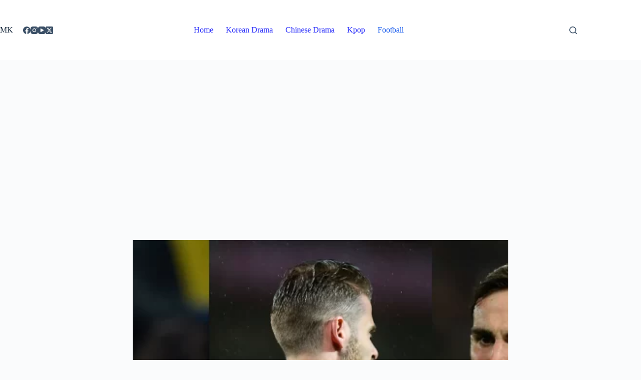

--- FILE ---
content_type: text/html; charset=utf-8
request_url: https://www.google.com/recaptcha/api2/aframe
body_size: 266
content:
<!DOCTYPE HTML><html><head><meta http-equiv="content-type" content="text/html; charset=UTF-8"></head><body><script nonce="nEnitJVkqZMe2PANm-8vfg">/** Anti-fraud and anti-abuse applications only. See google.com/recaptcha */ try{var clients={'sodar':'https://pagead2.googlesyndication.com/pagead/sodar?'};window.addEventListener("message",function(a){try{if(a.source===window.parent){var b=JSON.parse(a.data);var c=clients[b['id']];if(c){var d=document.createElement('img');d.src=c+b['params']+'&rc='+(localStorage.getItem("rc::a")?sessionStorage.getItem("rc::b"):"");window.document.body.appendChild(d);sessionStorage.setItem("rc::e",parseInt(sessionStorage.getItem("rc::e")||0)+1);localStorage.setItem("rc::h",'1768663700556');}}}catch(b){}});window.parent.postMessage("_grecaptcha_ready", "*");}catch(b){}</script></body></html>